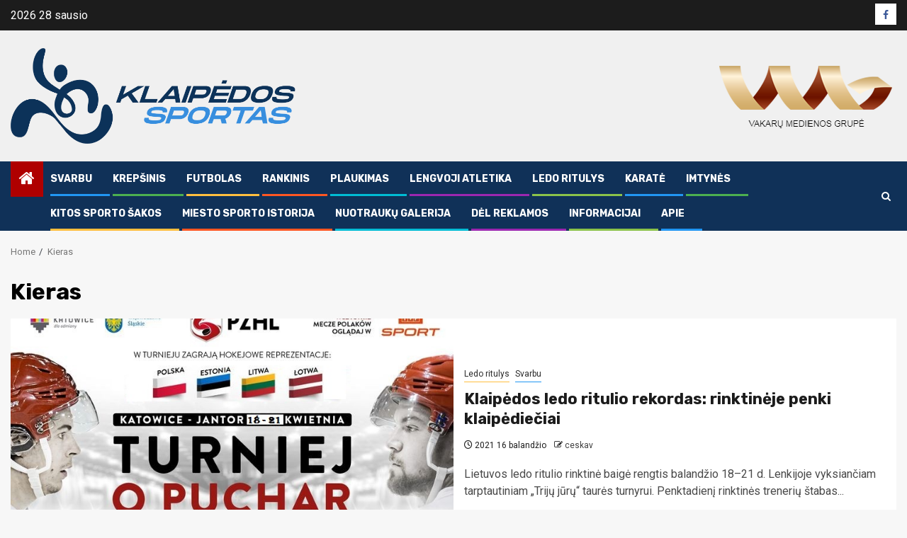

--- FILE ---
content_type: text/html; charset=UTF-8
request_url: https://klpsportas.lt/tag/kieras/
body_size: 10643
content:
    <!doctype html>
<html lang="lt-LT">
    <head>
        <meta charset="UTF-8">
        <meta name="viewport" content="width=device-width, initial-scale=1">
        <link rel="profile" href="http://gmpg.org/xfn/11">

        <title>Kieras &#8211; Klaipėdos Sportas</title>
<meta name='robots' content='max-image-preview:large' />
<link rel='dns-prefetch' href='//fonts.googleapis.com' />
<link rel="alternate" type="application/rss+xml" title="Klaipėdos Sportas &raquo; Įrašų RSS srautas" href="https://klpsportas.lt/feed/" />
<link rel="alternate" type="application/rss+xml" title="Klaipėdos Sportas &raquo; Komentarų RSS srautas" href="https://klpsportas.lt/comments/feed/" />
<link rel="alternate" type="application/rss+xml" title="Klaipėdos Sportas &raquo; Žymos „Kieras“ RSS srautas" href="https://klpsportas.lt/tag/kieras/feed/" />
<style id='wp-img-auto-sizes-contain-inline-css' type='text/css'>
img:is([sizes=auto i],[sizes^="auto," i]){contain-intrinsic-size:3000px 1500px}
/*# sourceURL=wp-img-auto-sizes-contain-inline-css */
</style>
<style id='wp-emoji-styles-inline-css' type='text/css'>

	img.wp-smiley, img.emoji {
		display: inline !important;
		border: none !important;
		box-shadow: none !important;
		height: 1em !important;
		width: 1em !important;
		margin: 0 0.07em !important;
		vertical-align: -0.1em !important;
		background: none !important;
		padding: 0 !important;
	}
/*# sourceURL=wp-emoji-styles-inline-css */
</style>
<style id='wp-block-library-inline-css' type='text/css'>
:root{--wp-block-synced-color:#7a00df;--wp-block-synced-color--rgb:122,0,223;--wp-bound-block-color:var(--wp-block-synced-color);--wp-editor-canvas-background:#ddd;--wp-admin-theme-color:#007cba;--wp-admin-theme-color--rgb:0,124,186;--wp-admin-theme-color-darker-10:#006ba1;--wp-admin-theme-color-darker-10--rgb:0,107,160.5;--wp-admin-theme-color-darker-20:#005a87;--wp-admin-theme-color-darker-20--rgb:0,90,135;--wp-admin-border-width-focus:2px}@media (min-resolution:192dpi){:root{--wp-admin-border-width-focus:1.5px}}.wp-element-button{cursor:pointer}:root .has-very-light-gray-background-color{background-color:#eee}:root .has-very-dark-gray-background-color{background-color:#313131}:root .has-very-light-gray-color{color:#eee}:root .has-very-dark-gray-color{color:#313131}:root .has-vivid-green-cyan-to-vivid-cyan-blue-gradient-background{background:linear-gradient(135deg,#00d084,#0693e3)}:root .has-purple-crush-gradient-background{background:linear-gradient(135deg,#34e2e4,#4721fb 50%,#ab1dfe)}:root .has-hazy-dawn-gradient-background{background:linear-gradient(135deg,#faaca8,#dad0ec)}:root .has-subdued-olive-gradient-background{background:linear-gradient(135deg,#fafae1,#67a671)}:root .has-atomic-cream-gradient-background{background:linear-gradient(135deg,#fdd79a,#004a59)}:root .has-nightshade-gradient-background{background:linear-gradient(135deg,#330968,#31cdcf)}:root .has-midnight-gradient-background{background:linear-gradient(135deg,#020381,#2874fc)}:root{--wp--preset--font-size--normal:16px;--wp--preset--font-size--huge:42px}.has-regular-font-size{font-size:1em}.has-larger-font-size{font-size:2.625em}.has-normal-font-size{font-size:var(--wp--preset--font-size--normal)}.has-huge-font-size{font-size:var(--wp--preset--font-size--huge)}.has-text-align-center{text-align:center}.has-text-align-left{text-align:left}.has-text-align-right{text-align:right}.has-fit-text{white-space:nowrap!important}#end-resizable-editor-section{display:none}.aligncenter{clear:both}.items-justified-left{justify-content:flex-start}.items-justified-center{justify-content:center}.items-justified-right{justify-content:flex-end}.items-justified-space-between{justify-content:space-between}.screen-reader-text{border:0;clip-path:inset(50%);height:1px;margin:-1px;overflow:hidden;padding:0;position:absolute;width:1px;word-wrap:normal!important}.screen-reader-text:focus{background-color:#ddd;clip-path:none;color:#444;display:block;font-size:1em;height:auto;left:5px;line-height:normal;padding:15px 23px 14px;text-decoration:none;top:5px;width:auto;z-index:100000}html :where(.has-border-color){border-style:solid}html :where([style*=border-top-color]){border-top-style:solid}html :where([style*=border-right-color]){border-right-style:solid}html :where([style*=border-bottom-color]){border-bottom-style:solid}html :where([style*=border-left-color]){border-left-style:solid}html :where([style*=border-width]){border-style:solid}html :where([style*=border-top-width]){border-top-style:solid}html :where([style*=border-right-width]){border-right-style:solid}html :where([style*=border-bottom-width]){border-bottom-style:solid}html :where([style*=border-left-width]){border-left-style:solid}html :where(img[class*=wp-image-]){height:auto;max-width:100%}:where(figure){margin:0 0 1em}html :where(.is-position-sticky){--wp-admin--admin-bar--position-offset:var(--wp-admin--admin-bar--height,0px)}@media screen and (max-width:600px){html :where(.is-position-sticky){--wp-admin--admin-bar--position-offset:0px}}

/*# sourceURL=wp-block-library-inline-css */
</style><style id='global-styles-inline-css' type='text/css'>
:root{--wp--preset--aspect-ratio--square: 1;--wp--preset--aspect-ratio--4-3: 4/3;--wp--preset--aspect-ratio--3-4: 3/4;--wp--preset--aspect-ratio--3-2: 3/2;--wp--preset--aspect-ratio--2-3: 2/3;--wp--preset--aspect-ratio--16-9: 16/9;--wp--preset--aspect-ratio--9-16: 9/16;--wp--preset--color--black: #000000;--wp--preset--color--cyan-bluish-gray: #abb8c3;--wp--preset--color--white: #ffffff;--wp--preset--color--pale-pink: #f78da7;--wp--preset--color--vivid-red: #cf2e2e;--wp--preset--color--luminous-vivid-orange: #ff6900;--wp--preset--color--luminous-vivid-amber: #fcb900;--wp--preset--color--light-green-cyan: #7bdcb5;--wp--preset--color--vivid-green-cyan: #00d084;--wp--preset--color--pale-cyan-blue: #8ed1fc;--wp--preset--color--vivid-cyan-blue: #0693e3;--wp--preset--color--vivid-purple: #9b51e0;--wp--preset--gradient--vivid-cyan-blue-to-vivid-purple: linear-gradient(135deg,rgb(6,147,227) 0%,rgb(155,81,224) 100%);--wp--preset--gradient--light-green-cyan-to-vivid-green-cyan: linear-gradient(135deg,rgb(122,220,180) 0%,rgb(0,208,130) 100%);--wp--preset--gradient--luminous-vivid-amber-to-luminous-vivid-orange: linear-gradient(135deg,rgb(252,185,0) 0%,rgb(255,105,0) 100%);--wp--preset--gradient--luminous-vivid-orange-to-vivid-red: linear-gradient(135deg,rgb(255,105,0) 0%,rgb(207,46,46) 100%);--wp--preset--gradient--very-light-gray-to-cyan-bluish-gray: linear-gradient(135deg,rgb(238,238,238) 0%,rgb(169,184,195) 100%);--wp--preset--gradient--cool-to-warm-spectrum: linear-gradient(135deg,rgb(74,234,220) 0%,rgb(151,120,209) 20%,rgb(207,42,186) 40%,rgb(238,44,130) 60%,rgb(251,105,98) 80%,rgb(254,248,76) 100%);--wp--preset--gradient--blush-light-purple: linear-gradient(135deg,rgb(255,206,236) 0%,rgb(152,150,240) 100%);--wp--preset--gradient--blush-bordeaux: linear-gradient(135deg,rgb(254,205,165) 0%,rgb(254,45,45) 50%,rgb(107,0,62) 100%);--wp--preset--gradient--luminous-dusk: linear-gradient(135deg,rgb(255,203,112) 0%,rgb(199,81,192) 50%,rgb(65,88,208) 100%);--wp--preset--gradient--pale-ocean: linear-gradient(135deg,rgb(255,245,203) 0%,rgb(182,227,212) 50%,rgb(51,167,181) 100%);--wp--preset--gradient--electric-grass: linear-gradient(135deg,rgb(202,248,128) 0%,rgb(113,206,126) 100%);--wp--preset--gradient--midnight: linear-gradient(135deg,rgb(2,3,129) 0%,rgb(40,116,252) 100%);--wp--preset--font-size--small: 13px;--wp--preset--font-size--medium: 20px;--wp--preset--font-size--large: 36px;--wp--preset--font-size--x-large: 42px;--wp--preset--spacing--20: 0.44rem;--wp--preset--spacing--30: 0.67rem;--wp--preset--spacing--40: 1rem;--wp--preset--spacing--50: 1.5rem;--wp--preset--spacing--60: 2.25rem;--wp--preset--spacing--70: 3.38rem;--wp--preset--spacing--80: 5.06rem;--wp--preset--shadow--natural: 6px 6px 9px rgba(0, 0, 0, 0.2);--wp--preset--shadow--deep: 12px 12px 50px rgba(0, 0, 0, 0.4);--wp--preset--shadow--sharp: 6px 6px 0px rgba(0, 0, 0, 0.2);--wp--preset--shadow--outlined: 6px 6px 0px -3px rgb(255, 255, 255), 6px 6px rgb(0, 0, 0);--wp--preset--shadow--crisp: 6px 6px 0px rgb(0, 0, 0);}:root { --wp--style--global--content-size: 740px;--wp--style--global--wide-size: 1300px; }:where(body) { margin: 0; }.wp-site-blocks > .alignleft { float: left; margin-right: 2em; }.wp-site-blocks > .alignright { float: right; margin-left: 2em; }.wp-site-blocks > .aligncenter { justify-content: center; margin-left: auto; margin-right: auto; }:where(.wp-site-blocks) > * { margin-block-start: 24px; margin-block-end: 0; }:where(.wp-site-blocks) > :first-child { margin-block-start: 0; }:where(.wp-site-blocks) > :last-child { margin-block-end: 0; }:root { --wp--style--block-gap: 24px; }:root :where(.is-layout-flow) > :first-child{margin-block-start: 0;}:root :where(.is-layout-flow) > :last-child{margin-block-end: 0;}:root :where(.is-layout-flow) > *{margin-block-start: 24px;margin-block-end: 0;}:root :where(.is-layout-constrained) > :first-child{margin-block-start: 0;}:root :where(.is-layout-constrained) > :last-child{margin-block-end: 0;}:root :where(.is-layout-constrained) > *{margin-block-start: 24px;margin-block-end: 0;}:root :where(.is-layout-flex){gap: 24px;}:root :where(.is-layout-grid){gap: 24px;}.is-layout-flow > .alignleft{float: left;margin-inline-start: 0;margin-inline-end: 2em;}.is-layout-flow > .alignright{float: right;margin-inline-start: 2em;margin-inline-end: 0;}.is-layout-flow > .aligncenter{margin-left: auto !important;margin-right: auto !important;}.is-layout-constrained > .alignleft{float: left;margin-inline-start: 0;margin-inline-end: 2em;}.is-layout-constrained > .alignright{float: right;margin-inline-start: 2em;margin-inline-end: 0;}.is-layout-constrained > .aligncenter{margin-left: auto !important;margin-right: auto !important;}.is-layout-constrained > :where(:not(.alignleft):not(.alignright):not(.alignfull)){max-width: var(--wp--style--global--content-size);margin-left: auto !important;margin-right: auto !important;}.is-layout-constrained > .alignwide{max-width: var(--wp--style--global--wide-size);}body .is-layout-flex{display: flex;}.is-layout-flex{flex-wrap: wrap;align-items: center;}.is-layout-flex > :is(*, div){margin: 0;}body .is-layout-grid{display: grid;}.is-layout-grid > :is(*, div){margin: 0;}body{padding-top: 0px;padding-right: 0px;padding-bottom: 0px;padding-left: 0px;}a:where(:not(.wp-element-button)){text-decoration: none;}:root :where(.wp-element-button, .wp-block-button__link){background-color: #32373c;border-width: 0;color: #fff;font-family: inherit;font-size: inherit;font-style: inherit;font-weight: inherit;letter-spacing: inherit;line-height: inherit;padding-top: calc(0.667em + 2px);padding-right: calc(1.333em + 2px);padding-bottom: calc(0.667em + 2px);padding-left: calc(1.333em + 2px);text-decoration: none;text-transform: inherit;}.has-black-color{color: var(--wp--preset--color--black) !important;}.has-cyan-bluish-gray-color{color: var(--wp--preset--color--cyan-bluish-gray) !important;}.has-white-color{color: var(--wp--preset--color--white) !important;}.has-pale-pink-color{color: var(--wp--preset--color--pale-pink) !important;}.has-vivid-red-color{color: var(--wp--preset--color--vivid-red) !important;}.has-luminous-vivid-orange-color{color: var(--wp--preset--color--luminous-vivid-orange) !important;}.has-luminous-vivid-amber-color{color: var(--wp--preset--color--luminous-vivid-amber) !important;}.has-light-green-cyan-color{color: var(--wp--preset--color--light-green-cyan) !important;}.has-vivid-green-cyan-color{color: var(--wp--preset--color--vivid-green-cyan) !important;}.has-pale-cyan-blue-color{color: var(--wp--preset--color--pale-cyan-blue) !important;}.has-vivid-cyan-blue-color{color: var(--wp--preset--color--vivid-cyan-blue) !important;}.has-vivid-purple-color{color: var(--wp--preset--color--vivid-purple) !important;}.has-black-background-color{background-color: var(--wp--preset--color--black) !important;}.has-cyan-bluish-gray-background-color{background-color: var(--wp--preset--color--cyan-bluish-gray) !important;}.has-white-background-color{background-color: var(--wp--preset--color--white) !important;}.has-pale-pink-background-color{background-color: var(--wp--preset--color--pale-pink) !important;}.has-vivid-red-background-color{background-color: var(--wp--preset--color--vivid-red) !important;}.has-luminous-vivid-orange-background-color{background-color: var(--wp--preset--color--luminous-vivid-orange) !important;}.has-luminous-vivid-amber-background-color{background-color: var(--wp--preset--color--luminous-vivid-amber) !important;}.has-light-green-cyan-background-color{background-color: var(--wp--preset--color--light-green-cyan) !important;}.has-vivid-green-cyan-background-color{background-color: var(--wp--preset--color--vivid-green-cyan) !important;}.has-pale-cyan-blue-background-color{background-color: var(--wp--preset--color--pale-cyan-blue) !important;}.has-vivid-cyan-blue-background-color{background-color: var(--wp--preset--color--vivid-cyan-blue) !important;}.has-vivid-purple-background-color{background-color: var(--wp--preset--color--vivid-purple) !important;}.has-black-border-color{border-color: var(--wp--preset--color--black) !important;}.has-cyan-bluish-gray-border-color{border-color: var(--wp--preset--color--cyan-bluish-gray) !important;}.has-white-border-color{border-color: var(--wp--preset--color--white) !important;}.has-pale-pink-border-color{border-color: var(--wp--preset--color--pale-pink) !important;}.has-vivid-red-border-color{border-color: var(--wp--preset--color--vivid-red) !important;}.has-luminous-vivid-orange-border-color{border-color: var(--wp--preset--color--luminous-vivid-orange) !important;}.has-luminous-vivid-amber-border-color{border-color: var(--wp--preset--color--luminous-vivid-amber) !important;}.has-light-green-cyan-border-color{border-color: var(--wp--preset--color--light-green-cyan) !important;}.has-vivid-green-cyan-border-color{border-color: var(--wp--preset--color--vivid-green-cyan) !important;}.has-pale-cyan-blue-border-color{border-color: var(--wp--preset--color--pale-cyan-blue) !important;}.has-vivid-cyan-blue-border-color{border-color: var(--wp--preset--color--vivid-cyan-blue) !important;}.has-vivid-purple-border-color{border-color: var(--wp--preset--color--vivid-purple) !important;}.has-vivid-cyan-blue-to-vivid-purple-gradient-background{background: var(--wp--preset--gradient--vivid-cyan-blue-to-vivid-purple) !important;}.has-light-green-cyan-to-vivid-green-cyan-gradient-background{background: var(--wp--preset--gradient--light-green-cyan-to-vivid-green-cyan) !important;}.has-luminous-vivid-amber-to-luminous-vivid-orange-gradient-background{background: var(--wp--preset--gradient--luminous-vivid-amber-to-luminous-vivid-orange) !important;}.has-luminous-vivid-orange-to-vivid-red-gradient-background{background: var(--wp--preset--gradient--luminous-vivid-orange-to-vivid-red) !important;}.has-very-light-gray-to-cyan-bluish-gray-gradient-background{background: var(--wp--preset--gradient--very-light-gray-to-cyan-bluish-gray) !important;}.has-cool-to-warm-spectrum-gradient-background{background: var(--wp--preset--gradient--cool-to-warm-spectrum) !important;}.has-blush-light-purple-gradient-background{background: var(--wp--preset--gradient--blush-light-purple) !important;}.has-blush-bordeaux-gradient-background{background: var(--wp--preset--gradient--blush-bordeaux) !important;}.has-luminous-dusk-gradient-background{background: var(--wp--preset--gradient--luminous-dusk) !important;}.has-pale-ocean-gradient-background{background: var(--wp--preset--gradient--pale-ocean) !important;}.has-electric-grass-gradient-background{background: var(--wp--preset--gradient--electric-grass) !important;}.has-midnight-gradient-background{background: var(--wp--preset--gradient--midnight) !important;}.has-small-font-size{font-size: var(--wp--preset--font-size--small) !important;}.has-medium-font-size{font-size: var(--wp--preset--font-size--medium) !important;}.has-large-font-size{font-size: var(--wp--preset--font-size--large) !important;}.has-x-large-font-size{font-size: var(--wp--preset--font-size--x-large) !important;}
/*# sourceURL=global-styles-inline-css */
</style>

<link rel='stylesheet' id='sportion-google-fonts-css' href='https://fonts.googleapis.com/css?family=Roboto:100,300,400,500,700' type='text/css' media='all' />
<link rel='stylesheet' id='sidr-css' href='https://klpsportas.lt/wp-content/themes/newsphere/assets/sidr/css/sidr.bare.css?ver=6.9' type='text/css' media='all' />
<link rel='stylesheet' id='bootstrap-css' href='https://klpsportas.lt/wp-content/themes/newsphere/assets/bootstrap/css/bootstrap.min.css?ver=6.9' type='text/css' media='all' />
<link rel='stylesheet' id='newsphere-style-css' href='https://klpsportas.lt/wp-content/themes/newsphere/style.css?ver=6.9' type='text/css' media='all' />
<link rel='stylesheet' id='sportion-css' href='https://klpsportas.lt/wp-content/themes/sportion/style.css?ver=1.0.4' type='text/css' media='all' />
<link rel='stylesheet' id='aft-icons-css' href='https://klpsportas.lt/wp-content/themes/newsphere/assets/icons/style.css?ver=6.9' type='text/css' media='all' />
<link rel='stylesheet' id='swiper-slider-css' href='https://klpsportas.lt/wp-content/themes/newsphere/assets/swiper/css/swiper-bundle.min.css?ver=6.9' type='text/css' media='all' />
<link rel='stylesheet' id='magnific-popup-css' href='https://klpsportas.lt/wp-content/themes/newsphere/assets/magnific-popup/magnific-popup.css?ver=6.9' type='text/css' media='all' />
<link rel='stylesheet' id='newsphere-google-fonts-css' href='https://fonts.googleapis.com/css?family=Roboto:400,500,700|Rubik:400,500,700&#038;subset=latin,latin-ext' type='text/css' media='all' />
<script type="text/javascript" src="https://klpsportas.lt/wp-includes/js/jquery/jquery.min.js?ver=3.7.1" id="jquery-core-js"></script>
<script type="text/javascript" src="https://klpsportas.lt/wp-includes/js/jquery/jquery-migrate.min.js?ver=3.4.1" id="jquery-migrate-js"></script>
<script type="text/javascript" id="jsjoomsportlivemacthes-js-extra">
/* <![CDATA[ */
var jslAjax = {"ajax_url":"https://klpsportas.lt/wp-admin/admin-ajax.php"};
//# sourceURL=jsjoomsportlivemacthes-js-extra
/* ]]> */
</script>
<script type="text/javascript" src="https://klpsportas.lt/wp-content/plugins/joomsport-sports-league-results-management/includes/../sportleague/assets/js/joomsport_live.js?ver=6.9" id="jsjoomsportlivemacthes-js"></script>
<link rel="https://api.w.org/" href="https://klpsportas.lt/wp-json/" /><link rel="alternate" title="JSON" type="application/json" href="https://klpsportas.lt/wp-json/wp/v2/tags/756" /><link rel="EditURI" type="application/rsd+xml" title="RSD" href="https://klpsportas.lt/xmlrpc.php?rsd" />
<meta name="generator" content="WordPress 6.9" />
<script type="text/javascript">
                var ajaxurl = "https://klpsportas.lt/wp-admin/admin-ajax.php";
              </script>        <style type="text/css">
                        .site-title,
            .site-description {
                position: absolute;
                clip: rect(1px, 1px, 1px, 1px);
                display: none;
            }

            
            
            .elementor-default .elementor-section.elementor-section-full_width > .elementor-container,
            .elementor-default .elementor-section.elementor-section-boxed > .elementor-container,
            .elementor-page .elementor-section.elementor-section-full_width > .elementor-container,
            .elementor-page .elementor-section.elementor-section-boxed > .elementor-container{
                max-width: 1300px;
            }

            .container-wrapper .elementor {
                max-width: 100%;
            }

            .align-content-left .elementor-section-stretched,
            .align-content-right .elementor-section-stretched {
                max-width: 100%;
                left: 0 !important;
            }
        

        </style>
        <style type="text/css" id="custom-background-css">
body.custom-background { background-color: #f7f7f7; }
</style>
	<link rel="icon" href="https://klpsportas.lt/wp-content/uploads/2020/10/cropped-122031337_3256742294448111_618075628617537379_n-32x32.png" sizes="32x32" />
<link rel="icon" href="https://klpsportas.lt/wp-content/uploads/2020/10/cropped-122031337_3256742294448111_618075628617537379_n-192x192.png" sizes="192x192" />
<link rel="apple-touch-icon" href="https://klpsportas.lt/wp-content/uploads/2020/10/cropped-122031337_3256742294448111_618075628617537379_n-180x180.png" />
<meta name="msapplication-TileImage" content="https://klpsportas.lt/wp-content/uploads/2020/10/cropped-122031337_3256742294448111_618075628617537379_n-270x270.png" />
    </head>

<body class="archive tag tag-kieras tag-756 custom-background wp-custom-logo wp-embed-responsive wp-theme-newsphere wp-child-theme-sportion hfeed aft-default-mode aft-sticky-sidebar aft-hide-comment-count-in-list aft-hide-minutes-read-in-list aft-hide-date-author-in-list default-content-layout full-width-content">
    
    <div id="af-preloader">
        <div class="af-preloader-wrap">
            <div class="af-sp af-sp-wave">
            </div>
        </div>
    </div>

<div id="page" class="site">
    <a class="skip-link screen-reader-text" href="#content">Skip to content</a>


    <header id="masthead" class="header-style1 header-layout-1">

          <div class="top-header">
        <div class="container-wrapper">
            <div class="top-bar-flex">
                <div class="top-bar-left col-2">

                    
                    <div class="date-bar-left">
                                                    <span class="topbar-date">
                                        2026 28 sausio                                    </span>

                                            </div>
                </div>

                <div class="top-bar-right col-2">
  						<span class="aft-small-social-menu">
  							
                                <div class="social-navigation"><ul id="social-menu" class="menu"><li id="menu-item-87" class="menu-item menu-item-type-custom menu-item-object-custom menu-item-87"><a href="https://www.facebook.com/klpsportas"><span class="screen-reader-text">Facebook puslapis</span></a></li>
</ul></div>
                              						</span>
                </div>
            </div>
        </div>

    </div>
<div class="main-header " data-background="">
    <div class="container-wrapper">
        <div class="af-container-row af-flex-container">
            <div class="col-3 float-l pad">
                <div class="logo-brand">
                    <div class="site-branding">
                        <a href="https://klpsportas.lt/" class="custom-logo-link" rel="home"><img width="2048" height="686" src="https://klpsportas.lt/wp-content/uploads/2020/10/122031337_3256742294448111_618075628617537379_n.png" class="custom-logo" alt="Klaipėdos Sportas" decoding="async" fetchpriority="high" srcset="https://klpsportas.lt/wp-content/uploads/2020/10/122031337_3256742294448111_618075628617537379_n.png 2048w, https://klpsportas.lt/wp-content/uploads/2020/10/122031337_3256742294448111_618075628617537379_n-300x100.png 300w, https://klpsportas.lt/wp-content/uploads/2020/10/122031337_3256742294448111_618075628617537379_n-1024x343.png 1024w, https://klpsportas.lt/wp-content/uploads/2020/10/122031337_3256742294448111_618075628617537379_n-768x257.png 768w, https://klpsportas.lt/wp-content/uploads/2020/10/122031337_3256742294448111_618075628617537379_n-1536x515.png 1536w, https://klpsportas.lt/wp-content/uploads/2020/10/122031337_3256742294448111_618075628617537379_n-310x104.png 310w, https://klpsportas.lt/wp-content/uploads/2020/10/122031337_3256742294448111_618075628617537379_n-60x20.png 60w" sizes="(max-width: 2048px) 100vw, 2048px" /></a>                            <p class="site-title font-family-1">
                                <a href="https://klpsportas.lt/"
                                   rel="home">Klaipėdos Sportas</a>
                            </p>
                        
                                            </div>
                </div>
            </div>
            <div class="col-66 float-l pad">
                            <div class="banner-promotions-wrapper">
                                    <div class="promotion-section">
                        <a href="https://vmg.eu/" target="_blank">
                            <img width="256" height="98" src="https://klpsportas.lt/wp-content/uploads/2020/10/cropped-site_logo_share2.png" class="attachment-full size-full" alt="" decoding="async" />                        </a>
                    </div>
                                

            </div>
            <!-- Trending line END -->
                        </div>
        </div>
    </div>

</div>

      <div class="header-menu-part">
        <div id="main-navigation-bar" class="bottom-bar">
          <div class="navigation-section-wrapper">
            <div class="container-wrapper">
              <div class="header-middle-part">
                <div class="navigation-container">
                  <nav class="main-navigation clearfix">
                                          <span class="aft-home-icon">
                                                <a href="https://klpsportas.lt" aria-label="Home">
                          <i class="fa fa-home" aria-hidden="true"></i>
                        </a>
                      </span>
                                        <div class="aft-dynamic-navigation-elements">
                      <button class="toggle-menu" aria-controls="primary-menu" aria-expanded="false">
                        <span class="screen-reader-text">
                          Primary Menu                        </span>
                        <i class="ham"></i>
                      </button>


                      <div class="menu main-menu menu-desktop show-menu-border"><ul id="primary-menu" class="menu"><li id="menu-item-416" class="menu-item menu-item-type-taxonomy menu-item-object-category menu-item-416"><a href="https://klpsportas.lt/category/svarbu/">Svarbu</a></li>
<li id="menu-item-12" class="menu-item menu-item-type-taxonomy menu-item-object-category menu-item-12"><a href="https://klpsportas.lt/category/krepsinis/">Krepšinis</a></li>
<li id="menu-item-13" class="menu-item menu-item-type-taxonomy menu-item-object-category menu-item-13"><a href="https://klpsportas.lt/category/futbolas/">Futbolas</a></li>
<li id="menu-item-17" class="menu-item menu-item-type-taxonomy menu-item-object-category menu-item-17"><a href="https://klpsportas.lt/category/rankinis/">Rankinis</a></li>
<li id="menu-item-15" class="menu-item menu-item-type-taxonomy menu-item-object-category menu-item-15"><a href="https://klpsportas.lt/category/plaukimas/">Plaukimas</a></li>
<li id="menu-item-28" class="menu-item menu-item-type-taxonomy menu-item-object-category menu-item-28"><a href="https://klpsportas.lt/category/lengvoji-atletika/">Lengvoji atletika</a></li>
<li id="menu-item-29" class="menu-item menu-item-type-taxonomy menu-item-object-category menu-item-29"><a href="https://klpsportas.lt/category/ledo-ritulys/">Ledo ritulys</a></li>
<li id="menu-item-409" class="menu-item menu-item-type-taxonomy menu-item-object-category menu-item-409"><a href="https://klpsportas.lt/category/karate/">Karatė</a></li>
<li id="menu-item-740" class="menu-item menu-item-type-taxonomy menu-item-object-category menu-item-740"><a href="https://klpsportas.lt/category/imtynes/">Imtynės</a></li>
<li id="menu-item-16" class="menu-item menu-item-type-taxonomy menu-item-object-category menu-item-16"><a href="https://klpsportas.lt/category/kitos-sporto-sakos/">Kitos sporto šakos</a></li>
<li id="menu-item-3547" class="menu-item menu-item-type-post_type menu-item-object-page menu-item-3547"><a href="https://klpsportas.lt/miesto-sporto-istorija/">Miesto sporto istorija</a></li>
<li id="menu-item-182" class="menu-item menu-item-type-post_type menu-item-object-page menu-item-182"><a href="https://klpsportas.lt/nuotrauku-galerija/">Nuotraukų galerija</a></li>
<li id="menu-item-105" class="menu-item menu-item-type-post_type menu-item-object-page menu-item-105"><a href="https://klpsportas.lt/del-reklamos/">Dėl reklamos</a></li>
<li id="menu-item-92" class="menu-item menu-item-type-post_type menu-item-object-page menu-item-92"><a href="https://klpsportas.lt/informacijai/">Informacijai</a></li>
<li id="menu-item-93" class="menu-item menu-item-type-post_type menu-item-object-page menu-item-93"><a href="https://klpsportas.lt/apie/">Apie</a></li>
</ul></div>                    </div>

                  </nav>
                </div>
              </div>
              <div class="header-right-part">

                                <div class="af-search-wrap">
                  <div class="search-overlay">
                    <a href="#" title="Search" class="search-icon">
                      <i class="fa fa-search"></i>
                    </a>
                    <div class="af-search-form">
                      <form role="search" method="get" class="search-form" action="https://klpsportas.lt/">
				<label>
					<span class="screen-reader-text">Ieškoti:</span>
					<input type="search" class="search-field" placeholder="Ieškoti &hellip;" value="" name="s" />
				</label>
				<input type="submit" class="search-submit" value="Paieška" />
			</form>                    </div>
                  </div>
                </div>
              </div>
            </div>
          </div>
        </div>
      </div>
    </header>

    <!-- end slider-section -->

            <div class="af-breadcrumbs-wrapper container-wrapper">
            <div class="af-breadcrumbs font-family-1 color-pad">
                <div role="navigation" aria-label="Breadcrumbs" class="breadcrumb-trail breadcrumbs" itemprop="breadcrumb"><ul class="trail-items" itemscope itemtype="http://schema.org/BreadcrumbList"><meta name="numberOfItems" content="2" /><meta name="itemListOrder" content="Ascending" /><li itemprop="itemListElement" itemscope itemtype="http://schema.org/ListItem" class="trail-item trail-begin"><a href="https://klpsportas.lt/" rel="home" itemprop="item"><span itemprop="name">Home</span></a><meta itemprop="position" content="1" /></li><li itemprop="itemListElement" itemscope itemtype="http://schema.org/ListItem" class="trail-item trail-end"><a href="https://klpsportas.lt/tag/kieras/" itemprop="item"><span itemprop="name">Kieras</span></a><meta itemprop="position" content="2" /></li></ul></div>            </div>
        </div>
            <div id="content" class="container-wrapper">

    <div id="primary" class="content-area">
        <main id="main" class="site-main">

			
                <header class="header-title-wrapper1">
					<h1 class="page-title">Kieras</h1>                </header><!-- .header-title-wrapper -->
				    <div class="af-container-row aft-archive-wrapper clearfix archive-layout-list">
    


		            <article id="post-3667" class="latest-posts-list col-1 float-l pad archive-layout-list archive-image-left post-3667 post type-post status-publish format-standard has-post-thumbnail hentry category-ledo-ritulys category-svarbu tag-kieras tag-kuzminovas tag-ledo-ritulys tag-mikalauskas tag-minelga tag-noreika tag-pavliukovas" >
				<div class="archive-list-post list-style">
  <div class="read-single color-pad">
    <div class="read-img pos-rel col-2 float-l read-bg-img af-sec-list-img">
      <a href="https://klpsportas.lt/2021/04/16/klaipedos-ledo-ritulio-rekordas-rinktineje-penki-klaipedieciai/" aria-label="Klaipėdos ledo ritulio rekordas: rinktinėje penki klaipėdiečiai">
        <img width="640" height="394" src="https://klpsportas.lt/wp-content/uploads/2021/04/galeriagetNewsMin.jpg" class="attachment-medium_large size-medium_large wp-post-image" alt="" decoding="async" srcset="https://klpsportas.lt/wp-content/uploads/2021/04/galeriagetNewsMin.jpg 750w, https://klpsportas.lt/wp-content/uploads/2021/04/galeriagetNewsMin-300x185.jpg 300w, https://klpsportas.lt/wp-content/uploads/2021/04/galeriagetNewsMin-310x191.jpg 310w, https://klpsportas.lt/wp-content/uploads/2021/04/galeriagetNewsMin-60x37.jpg 60w" sizes="(max-width: 640px) 100vw, 640px" />      </a>
      <span class="min-read-post-format">
                
      </span>


          </div>
    <div class="read-details col-2 float-l pad af-sec-list-txt color-tp-pad">
      <div class="read-categories">
        <ul class="cat-links"><li class="meta-category">
                             <a class="newsphere-categories category-color-1" href="https://klpsportas.lt/category/ledo-ritulys/" alt="View all posts in Ledo ritulys"> 
                                 Ledo ritulys
                             </a>
                        </li><li class="meta-category">
                             <a class="newsphere-categories category-color-3" href="https://klpsportas.lt/category/svarbu/" alt="View all posts in Svarbu"> 
                                 Svarbu
                             </a>
                        </li></ul>      </div>
      <div class="read-title">
        <h3>
          <a href="https://klpsportas.lt/2021/04/16/klaipedos-ledo-ritulio-rekordas-rinktineje-penki-klaipedieciai/" aria-label="Klaipėdos ledo ritulio rekordas: rinktinėje penki klaipėdiečiai">Klaipėdos ledo ritulio rekordas: rinktinėje penki klaipėdiečiai</a>
        </h3>
      </div>
      <div class="entry-meta">
        
            <span class="author-links">

                            <span class="item-metadata posts-date">
                <i class="fa fa-clock-o"></i>
                    2021 16 balandžio            </span>
                            
                    <span class="item-metadata posts-author byline">
                    <i class="fa fa-pencil-square-o"></i>
                                    <a href="https://klpsportas.lt/author/ceskav/">
                    ceskav                </a>
               </span>
                
        </span>
              </div>

              <div class="read-descprition full-item-discription">
          <div class="post-description">
                          <p>Lietuvos ledo ritulio rinktinė baigė rengtis balandžio 18–21 d. Lenkijoje vyksiančiam tarptautiniam „Trijų jūrų“ taurės turnyrui. Penktadienį rinktinės trenerių štabas...</p>
                      </div>
        </div>
      

    </div>
  </div>
  </div>            </article>
		
		        </div>
    
            <div class="col col-ten">
                <div class="newsphere-pagination">
					                </div>
            </div>
        </main><!-- #main -->
    </div><!-- #primary -->



</div>
<div class="af-main-banner-latest-posts grid-layout">
  <div class="container-wrapper">
    <div class="widget-title-section">
              <h2 class="widget-title header-after1">
          <span class="header-after">
            You may have missed          </span>
        </h2>
      
    </div>
    <div class="af-container-row clearfix">
                <div class="col-4 pad float-l" data-mh="you-may-have-missed">
            <div class="read-single color-pad">
              <div class="read-img pos-rel read-bg-img">
                <a href="https://klpsportas.lt/2025/09/11/v-knasiaus-krepsinio-mokyklos-durys-atsivere-ir-kurtiesiems-vaikams/" aria-label="V. Knašiaus krepšinio mokyklos durys atsivėrė ir kurtiesiems vaikams">
                  <img width="300" height="231" src="https://klpsportas.lt/wp-content/uploads/2025/09/Kurciuju-vaiku-grupe-300x231.jpg" class="attachment-medium size-medium wp-post-image" alt="" decoding="async" loading="lazy" srcset="https://klpsportas.lt/wp-content/uploads/2025/09/Kurciuju-vaiku-grupe-300x231.jpg 300w, https://klpsportas.lt/wp-content/uploads/2025/09/Kurciuju-vaiku-grupe-1024x789.jpg 1024w, https://klpsportas.lt/wp-content/uploads/2025/09/Kurciuju-vaiku-grupe-768x592.jpg 768w, https://klpsportas.lt/wp-content/uploads/2025/09/Kurciuju-vaiku-grupe-1536x1183.jpg 1536w, https://klpsportas.lt/wp-content/uploads/2025/09/Kurciuju-vaiku-grupe-2048x1578.jpg 2048w, https://klpsportas.lt/wp-content/uploads/2025/09/Kurciuju-vaiku-grupe-310x239.jpg 310w" sizes="auto, (max-width: 300px) 100vw, 300px" />                </a>
                <span class="min-read-post-format">
                                    
                </span>

                              </div>
              <div class="read-details color-tp-pad">
                <div class="read-categories">
                  <ul class="cat-links"><li class="meta-category">
                             <a class="newsphere-categories category-color-1" href="https://klpsportas.lt/category/krepsinis/" alt="View all posts in Krepšinis"> 
                                 Krepšinis
                             </a>
                        </li><li class="meta-category">
                             <a class="newsphere-categories category-color-3" href="https://klpsportas.lt/category/svarbu/" alt="View all posts in Svarbu"> 
                                 Svarbu
                             </a>
                        </li></ul>                </div>
                <div class="read-title">
                  <h3>
                    <a href="https://klpsportas.lt/2025/09/11/v-knasiaus-krepsinio-mokyklos-durys-atsivere-ir-kurtiesiems-vaikams/" aria-label="V. Knašiaus krepšinio mokyklos durys atsivėrė ir kurtiesiems vaikams">V. Knašiaus krepšinio mokyklos durys atsivėrė ir kurtiesiems vaikams</a>
                  </h3>
                </div>
                <div class="entry-meta">
                  
            <span class="author-links">

                            <span class="item-metadata posts-date">
                <i class="fa fa-clock-o"></i>
                    2025 11 rugsėjo            </span>
                            
                    <span class="item-metadata posts-author byline">
                    <i class="fa fa-pencil-square-o"></i>
                                    <a href="https://klpsportas.lt/author/ceskav/">
                    ceskav                </a>
               </span>
                
        </span>
                        </div>
              </div>
            </div>
          </div>
                  <div class="col-4 pad float-l" data-mh="you-may-have-missed">
            <div class="read-single color-pad">
              <div class="read-img pos-rel read-bg-img">
                <a href="https://klpsportas.lt/2025/05/22/jaunieji-paspirtukininkai-ne-riedejo-o-leke-lyg-su-sparnais/" aria-label="Jaunieji paspirtukininkai ne riedėjo, o lėkė lyg su sparnais">
                  <img width="300" height="158" src="https://klpsportas.lt/wp-content/uploads/2025/05/IMG_20250522_142711-300x158.jpg" class="attachment-medium size-medium wp-post-image" alt="" decoding="async" loading="lazy" srcset="https://klpsportas.lt/wp-content/uploads/2025/05/IMG_20250522_142711-300x158.jpg 300w, https://klpsportas.lt/wp-content/uploads/2025/05/IMG_20250522_142711-1024x540.jpg 1024w, https://klpsportas.lt/wp-content/uploads/2025/05/IMG_20250522_142711-768x405.jpg 768w, https://klpsportas.lt/wp-content/uploads/2025/05/IMG_20250522_142711-1536x811.jpg 1536w, https://klpsportas.lt/wp-content/uploads/2025/05/IMG_20250522_142711-2048x1081.jpg 2048w, https://klpsportas.lt/wp-content/uploads/2025/05/IMG_20250522_142711-310x164.jpg 310w, https://klpsportas.lt/wp-content/uploads/2025/05/IMG_20250522_142711-720x380.jpg 720w" sizes="auto, (max-width: 300px) 100vw, 300px" />                </a>
                <span class="min-read-post-format">
                                    
                </span>

                              </div>
              <div class="read-details color-tp-pad">
                <div class="read-categories">
                  <ul class="cat-links"><li class="meta-category">
                             <a class="newsphere-categories category-color-1" href="https://klpsportas.lt/category/kitos-sporto-sakos/" alt="View all posts in Kitos sporto šakos"> 
                                 Kitos sporto šakos
                             </a>
                        </li><li class="meta-category">
                             <a class="newsphere-categories category-color-3" href="https://klpsportas.lt/category/svarbu/" alt="View all posts in Svarbu"> 
                                 Svarbu
                             </a>
                        </li></ul>                </div>
                <div class="read-title">
                  <h3>
                    <a href="https://klpsportas.lt/2025/05/22/jaunieji-paspirtukininkai-ne-riedejo-o-leke-lyg-su-sparnais/" aria-label="Jaunieji paspirtukininkai ne riedėjo, o lėkė lyg su sparnais">Jaunieji paspirtukininkai ne riedėjo, o lėkė lyg su sparnais</a>
                  </h3>
                </div>
                <div class="entry-meta">
                  
            <span class="author-links">

                            <span class="item-metadata posts-date">
                <i class="fa fa-clock-o"></i>
                    2025 22 gegužės            </span>
                            
                    <span class="item-metadata posts-author byline">
                    <i class="fa fa-pencil-square-o"></i>
                                    <a href="https://klpsportas.lt/author/ceskav/">
                    ceskav                </a>
               </span>
                
        </span>
                        </div>
              </div>
            </div>
          </div>
                  <div class="col-4 pad float-l" data-mh="you-may-have-missed">
            <div class="read-single color-pad">
              <div class="read-img pos-rel read-bg-img">
                <a href="https://klpsportas.lt/2025/04/29/m-rimkute-europos-cempione-i-reznikas-ir-e-unte-prizininkai/" aria-label="M. Rimkutė – Europos čempionė, I. Reznikas ir E. Unte – prizininkai">
                  <img width="300" height="174" src="https://klpsportas.lt/wp-content/uploads/2025/05/494358089_733421479020204_4081751270603374630_n-300x174.jpg" class="attachment-medium size-medium wp-post-image" alt="" decoding="async" loading="lazy" srcset="https://klpsportas.lt/wp-content/uploads/2025/05/494358089_733421479020204_4081751270603374630_n-300x174.jpg 300w, https://klpsportas.lt/wp-content/uploads/2025/05/494358089_733421479020204_4081751270603374630_n-1024x593.jpg 1024w, https://klpsportas.lt/wp-content/uploads/2025/05/494358089_733421479020204_4081751270603374630_n-768x445.jpg 768w, https://klpsportas.lt/wp-content/uploads/2025/05/494358089_733421479020204_4081751270603374630_n-310x179.jpg 310w, https://klpsportas.lt/wp-content/uploads/2025/05/494358089_733421479020204_4081751270603374630_n.jpg 1320w" sizes="auto, (max-width: 300px) 100vw, 300px" />                </a>
                <span class="min-read-post-format">
                                    
                </span>

                              </div>
              <div class="read-details color-tp-pad">
                <div class="read-categories">
                  <ul class="cat-links"><li class="meta-category">
                             <a class="newsphere-categories category-color-1" href="https://klpsportas.lt/category/kitos-sporto-sakos/" alt="View all posts in Kitos sporto šakos"> 
                                 Kitos sporto šakos
                             </a>
                        </li><li class="meta-category">
                             <a class="newsphere-categories category-color-3" href="https://klpsportas.lt/category/svarbu/" alt="View all posts in Svarbu"> 
                                 Svarbu
                             </a>
                        </li></ul>                </div>
                <div class="read-title">
                  <h3>
                    <a href="https://klpsportas.lt/2025/04/29/m-rimkute-europos-cempione-i-reznikas-ir-e-unte-prizininkai/" aria-label="M. Rimkutė – Europos čempionė, I. Reznikas ir E. Unte – prizininkai">M. Rimkutė – Europos čempionė, I. Reznikas ir E. Unte – prizininkai</a>
                  </h3>
                </div>
                <div class="entry-meta">
                  
            <span class="author-links">

                            <span class="item-metadata posts-date">
                <i class="fa fa-clock-o"></i>
                    2025 29 balandžio            </span>
                            
                    <span class="item-metadata posts-author byline">
                    <i class="fa fa-pencil-square-o"></i>
                                    <a href="https://klpsportas.lt/author/ceskav/">
                    ceskav                </a>
               </span>
                
        </span>
                        </div>
              </div>
            </div>
          </div>
                  <div class="col-4 pad float-l" data-mh="you-may-have-missed">
            <div class="read-single color-pad">
              <div class="read-img pos-rel read-bg-img">
                <a href="https://klpsportas.lt/2025/04/27/lietuvos-merginu-tinklinio-rinktineje-klaipedieciu-spindesys/" aria-label="Lietuvos merginų tinklinio rinktinėje – klaipėdiečių spindesys">
                  <img width="300" height="200" src="https://klpsportas.lt/wp-content/uploads/2025/05/tinklin-24-300x200.jpg" class="attachment-medium size-medium wp-post-image" alt="" decoding="async" loading="lazy" srcset="https://klpsportas.lt/wp-content/uploads/2025/05/tinklin-24-300x200.jpg 300w, https://klpsportas.lt/wp-content/uploads/2025/05/tinklin-24-1024x683.jpg 1024w, https://klpsportas.lt/wp-content/uploads/2025/05/tinklin-24-768x512.jpg 768w, https://klpsportas.lt/wp-content/uploads/2025/05/tinklin-24-1536x1024.jpg 1536w, https://klpsportas.lt/wp-content/uploads/2025/05/tinklin-24-310x207.jpg 310w, https://klpsportas.lt/wp-content/uploads/2025/05/tinklin-24.jpg 2048w" sizes="auto, (max-width: 300px) 100vw, 300px" />                </a>
                <span class="min-read-post-format">
                                    
                </span>

                              </div>
              <div class="read-details color-tp-pad">
                <div class="read-categories">
                  <ul class="cat-links"><li class="meta-category">
                             <a class="newsphere-categories category-color-3" href="https://klpsportas.lt/category/svarbu/" alt="View all posts in Svarbu"> 
                                 Svarbu
                             </a>
                        </li><li class="meta-category">
                             <a class="newsphere-categories category-color-1" href="https://klpsportas.lt/category/tinklinis/" alt="View all posts in Tinklinis"> 
                                 Tinklinis
                             </a>
                        </li></ul>                </div>
                <div class="read-title">
                  <h3>
                    <a href="https://klpsportas.lt/2025/04/27/lietuvos-merginu-tinklinio-rinktineje-klaipedieciu-spindesys/" aria-label="Lietuvos merginų tinklinio rinktinėje – klaipėdiečių spindesys">Lietuvos merginų tinklinio rinktinėje – klaipėdiečių spindesys</a>
                  </h3>
                </div>
                <div class="entry-meta">
                  
            <span class="author-links">

                            <span class="item-metadata posts-date">
                <i class="fa fa-clock-o"></i>
                    2025 27 balandžio            </span>
                            
                    <span class="item-metadata posts-author byline">
                    <i class="fa fa-pencil-square-o"></i>
                                    <a href="https://klpsportas.lt/author/ceskav/">
                    ceskav                </a>
               </span>
                
        </span>
                        </div>
              </div>
            </div>
          </div>
                  </div>
  </div>
<footer class="site-footer">
        
            <div class="secondary-footer">
        <div class="container-wrapper">
            <div class="af-container-row clearfix af-flex-container">
                                                    <div class="float-l pad color-pad col-1">
                        <div class="footer-social-wrapper">
                            <div class="aft-small-social-menu">
                                <div class="social-navigation"><ul id="social-menu" class="menu"><li class="menu-item menu-item-type-custom menu-item-object-custom menu-item-87"><a href="https://www.facebook.com/klpsportas"><span class="screen-reader-text">Facebook puslapis</span></a></li>
</ul></div>                            </div>
                        </div>
                    </div>
                            </div>
        </div>
    </div>
            <div class="site-info">
        <div class="container-wrapper">
            <div class="af-container-row">
                <div class="col-1 color-pad">
                                                                klpsportas.lt © 2021 Visos teisės saugomos.                                                                                    <span class="sep"> | </span>
                        <a href="https://afthemes.com/products/newsphere">Newsphere</a> by AF themes.                                    </div>
            </div>
        </div>
    </div>
</footer>
</div>
<a id="scroll-up" class="secondary-color">
    <i class="fa fa-angle-up"></i>
</a>
<script type="speculationrules">
{"prefetch":[{"source":"document","where":{"and":[{"href_matches":"/*"},{"not":{"href_matches":["/wp-*.php","/wp-admin/*","/wp-content/uploads/*","/wp-content/*","/wp-content/plugins/*","/wp-content/themes/sportion/*","/wp-content/themes/newsphere/*","/*\\?(.+)"]}},{"not":{"selector_matches":"a[rel~=\"nofollow\"]"}},{"not":{"selector_matches":".no-prefetch, .no-prefetch a"}}]},"eagerness":"conservative"}]}
</script>
<script type="text/javascript" src="https://klpsportas.lt/wp-content/themes/newsphere/js/navigation.js?ver=20151215" id="newsphere-navigation-js"></script>
<script type="text/javascript" src="https://klpsportas.lt/wp-content/themes/newsphere/js/skip-link-focus-fix.js?ver=20151215" id="newsphere-skip-link-focus-fix-js"></script>
<script type="text/javascript" src="https://klpsportas.lt/wp-content/themes/newsphere/assets/swiper/js/swiper-bundle.min.js?ver=6.9" id="swiper-js"></script>
<script type="text/javascript" src="https://klpsportas.lt/wp-content/themes/newsphere/assets/bootstrap/js/bootstrap.min.js?ver=6.9" id="bootstrap-js"></script>
<script type="text/javascript" src="https://klpsportas.lt/wp-content/themes/newsphere/assets/sidr/js/jquery.sidr.min.js?ver=6.9" id="sidr-js"></script>
<script type="text/javascript" src="https://klpsportas.lt/wp-content/themes/newsphere/assets/magnific-popup/jquery.magnific-popup.min.js?ver=6.9" id="magnific-popup-js"></script>
<script type="text/javascript" src="https://klpsportas.lt/wp-content/themes/newsphere/assets/jquery-match-height/jquery.matchHeight.min.js?ver=6.9" id="matchheight-js"></script>
<script type="text/javascript" src="https://klpsportas.lt/wp-content/themes/newsphere/assets/marquee/jquery.marquee.js?ver=6.9" id="marquee-js"></script>
<script type="text/javascript" src="https://klpsportas.lt/wp-content/themes/newsphere/assets/theiaStickySidebar/theia-sticky-sidebar.min.js?ver=6.9" id="sticky-sidebar-js"></script>
<script type="text/javascript" src="https://klpsportas.lt/wp-content/themes/newsphere/admin-dashboard/dist/newsphere_scripts.build.js?ver=6.9" id="newsphere-script-js"></script>
<script type="text/javascript" id="newsphere-pagination-js-js-extra">
/* <![CDATA[ */
var AFurl = {"dir":"left"};
//# sourceURL=newsphere-pagination-js-js-extra
/* ]]> */
</script>
<script type="text/javascript" src="https://klpsportas.lt/wp-content/themes/newsphere/assets/pagination-script.js?ver=6.9" id="newsphere-pagination-js-js"></script>
<script id="wp-emoji-settings" type="application/json">
{"baseUrl":"https://s.w.org/images/core/emoji/17.0.2/72x72/","ext":".png","svgUrl":"https://s.w.org/images/core/emoji/17.0.2/svg/","svgExt":".svg","source":{"concatemoji":"https://klpsportas.lt/wp-includes/js/wp-emoji-release.min.js?ver=6.9"}}
</script>
<script type="module">
/* <![CDATA[ */
/*! This file is auto-generated */
const a=JSON.parse(document.getElementById("wp-emoji-settings").textContent),o=(window._wpemojiSettings=a,"wpEmojiSettingsSupports"),s=["flag","emoji"];function i(e){try{var t={supportTests:e,timestamp:(new Date).valueOf()};sessionStorage.setItem(o,JSON.stringify(t))}catch(e){}}function c(e,t,n){e.clearRect(0,0,e.canvas.width,e.canvas.height),e.fillText(t,0,0);t=new Uint32Array(e.getImageData(0,0,e.canvas.width,e.canvas.height).data);e.clearRect(0,0,e.canvas.width,e.canvas.height),e.fillText(n,0,0);const a=new Uint32Array(e.getImageData(0,0,e.canvas.width,e.canvas.height).data);return t.every((e,t)=>e===a[t])}function p(e,t){e.clearRect(0,0,e.canvas.width,e.canvas.height),e.fillText(t,0,0);var n=e.getImageData(16,16,1,1);for(let e=0;e<n.data.length;e++)if(0!==n.data[e])return!1;return!0}function u(e,t,n,a){switch(t){case"flag":return n(e,"\ud83c\udff3\ufe0f\u200d\u26a7\ufe0f","\ud83c\udff3\ufe0f\u200b\u26a7\ufe0f")?!1:!n(e,"\ud83c\udde8\ud83c\uddf6","\ud83c\udde8\u200b\ud83c\uddf6")&&!n(e,"\ud83c\udff4\udb40\udc67\udb40\udc62\udb40\udc65\udb40\udc6e\udb40\udc67\udb40\udc7f","\ud83c\udff4\u200b\udb40\udc67\u200b\udb40\udc62\u200b\udb40\udc65\u200b\udb40\udc6e\u200b\udb40\udc67\u200b\udb40\udc7f");case"emoji":return!a(e,"\ud83e\u1fac8")}return!1}function f(e,t,n,a){let r;const o=(r="undefined"!=typeof WorkerGlobalScope&&self instanceof WorkerGlobalScope?new OffscreenCanvas(300,150):document.createElement("canvas")).getContext("2d",{willReadFrequently:!0}),s=(o.textBaseline="top",o.font="600 32px Arial",{});return e.forEach(e=>{s[e]=t(o,e,n,a)}),s}function r(e){var t=document.createElement("script");t.src=e,t.defer=!0,document.head.appendChild(t)}a.supports={everything:!0,everythingExceptFlag:!0},new Promise(t=>{let n=function(){try{var e=JSON.parse(sessionStorage.getItem(o));if("object"==typeof e&&"number"==typeof e.timestamp&&(new Date).valueOf()<e.timestamp+604800&&"object"==typeof e.supportTests)return e.supportTests}catch(e){}return null}();if(!n){if("undefined"!=typeof Worker&&"undefined"!=typeof OffscreenCanvas&&"undefined"!=typeof URL&&URL.createObjectURL&&"undefined"!=typeof Blob)try{var e="postMessage("+f.toString()+"("+[JSON.stringify(s),u.toString(),c.toString(),p.toString()].join(",")+"));",a=new Blob([e],{type:"text/javascript"});const r=new Worker(URL.createObjectURL(a),{name:"wpTestEmojiSupports"});return void(r.onmessage=e=>{i(n=e.data),r.terminate(),t(n)})}catch(e){}i(n=f(s,u,c,p))}t(n)}).then(e=>{for(const n in e)a.supports[n]=e[n],a.supports.everything=a.supports.everything&&a.supports[n],"flag"!==n&&(a.supports.everythingExceptFlag=a.supports.everythingExceptFlag&&a.supports[n]);var t;a.supports.everythingExceptFlag=a.supports.everythingExceptFlag&&!a.supports.flag,a.supports.everything||((t=a.source||{}).concatemoji?r(t.concatemoji):t.wpemoji&&t.twemoji&&(r(t.twemoji),r(t.wpemoji)))});
//# sourceURL=https://klpsportas.lt/wp-includes/js/wp-emoji-loader.min.js
/* ]]> */
</script>

</body>
</html>
